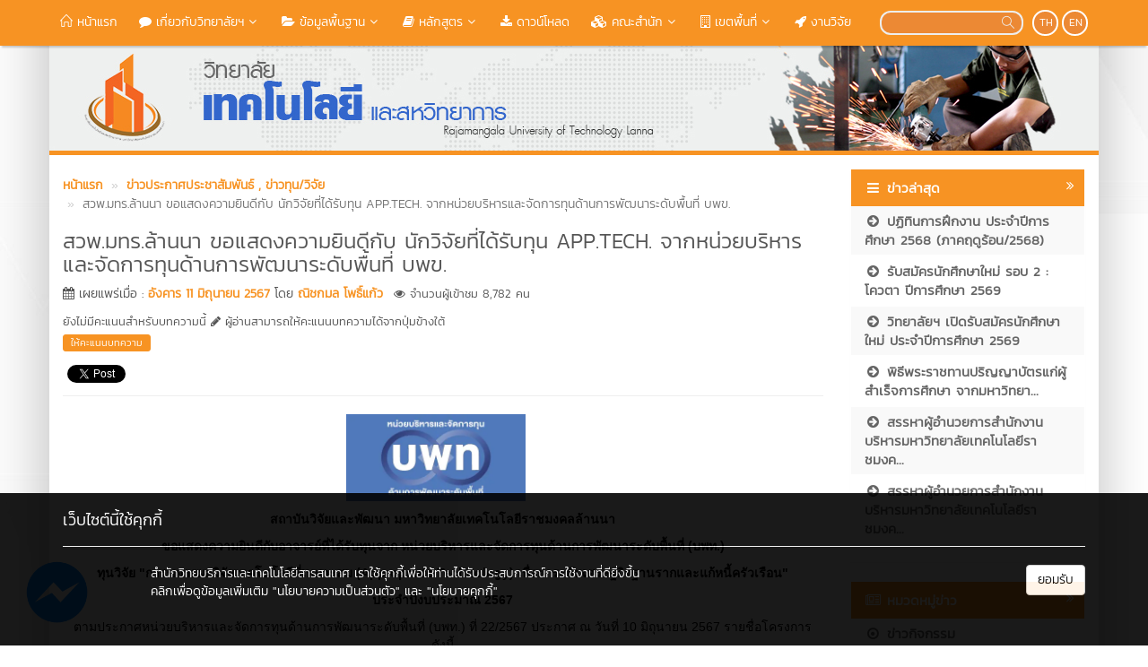

--- FILE ---
content_type: text/html; charset=UTF-8
request_url: https://college.rmutl.ac.th/news/25472-congrat-app-tech
body_size: 10199
content:
<!DOCTYPE html>
<html lang="en">
    <head>
        <meta charset="utf-8" />
        <meta http-equiv="X-UA-Compatible" content="IE=edge">
        <meta name="viewport" content="width=device-width,initial-scale=1,user-scalable=no">
        <title>สวพ.มทร.ล้านนา ขอแสดงความยินดีกับ นักวิจัยที่ได้รับทุน APP.TECH. จากหน่วยบริหารและจัดการทุนด้านการพัฒนาระดับพื้นที่ บพข.  | วิทยาลัยเทคโนโลยีและสหวิทยาการ</title>       
        <meta name="description" content="วิทยาลัยเทคโนโลยีและสหวิทยาการ มทร.ล้านนา ดอยสะเก็ด" />
        <meta name="keywords" content="วิทยาลัยเทคโนโลยีและสหวิทยาการ, วิทยาลัย, สหวิทยาการ, วิทยาลัยดอยสะเก็ด, ปวช.ดอยสะเก็ด, เตรียมวิศวกรรมศาสตร์, เตรียมบริหารธุรกิจ, เตรียมสถาปัตยกรรมศาสตร์, วิทยาลัยดอยสะเก็ด, ปวชเทคโน, สะเต็ม, วิวส์ดอยสะเก็ด, เด็กเตรียม, เตรียมดอยสะเก็ด, โรงเรียนเตรียม," />
        <meta name="author" content="นิพนธ์" />
        <link rel="shortcut icon" href="https://college.rmutl.ac.th/assets/img/rmutl_global_favicon.ico" /> 

        <meta property="og:site_name" content="วิทยาลัยเทคโนโลยีและสหวิทยาการ" />
	<meta property="og:url" content="https://college.rmutl.ac.th/news/25472-congrat-app-tech" />
	<meta property="og:title" content="สวพ.มทร.ล้านนา ขอแสดงความยินดีกับ นักวิจัยที่ได้รับทุน APP.TECH. จากหน่วยบริหารและจัดการทุนด้านการพัฒนาระดับพื้นที่ บพข. " />
	<meta property="og:locale" content="th_th" />
	<meta property="og:description" content="วิทยาลัยเทคโนโลยีและสหวิทยาการ มทร.ล้านนา ดอยสะเก็ด" />
	<meta property="og:image" content="https://college.rmutl.ac.th/assets/img/website-main-logo.jpg" />
	<meta property="og:image:width" content="560" />
	<meta property="og:image:height" content="420" />
	<meta property="og:type" content="article" />
	<meta property="fb:app_id" content="1160355537332277" />
	<meta property="article:published_time" content="2024-06-11 15:51:00 +07.00" />
	<meta property="article:modified_time" content="2024-06-11 16:46:39 +07.00" />
	<meta property="article:author" content="https://www.facebook.com/rmutl.fanpage" />
	<meta property="article:section" content="ข่าวประกาศประชาสัมพันธ์, ข่าวทุน/วิจัย" />
	<meta property="article:tag" content="" />
	        

        <link rel="canonical" href="https://college.rmutl.ac.th/news/25472">
        <link href="https://college.rmutl.ac.th/assets/css/bootstrap.min.css" rel="stylesheet" type="text/css" />
	<link href="https://college.rmutl.ac.th/assets/css/font-awesome.min.css" rel="stylesheet" type="text/css" />
	<link href="https://college.rmutl.ac.th/assets/css/simple-line-icons.min.css" rel="stylesheet" type="text/css" />
	        <link href="https://college.rmutl.ac.th/assets/css/style_orange.min.css" rel="stylesheet" type="text/css" />

        <link href="https://college.rmutl.ac.th/assets/js/fancybox/jquery.fancybox.min.css" rel="stylesheet" type="text/css" />
		<script src="https://college.rmutl.ac.th/assets/js/jquery.min.js" type="text/javascript" ></script>
		<script src="https://college.rmutl.ac.th/assets/js/bootstrap.min.js" type="text/javascript" ></script>
		<script src="https://college.rmutl.ac.th/assets/js/application.min.js" type="text/javascript" ></script>
	
        <!--[if lt IE 9]>
            <script src="https://college.rmutl.ac.th/assets/js/respond.min.js"></script>
            <script src="https://college.rmutl.ac.th/assets/js/html5shiv.min.js"></script>
        <![endif]-->

        	<!-- Google tag (gtag.js) -->
<script async src="https://www.googletagmanager.com/gtag/js?id=G-4K3J9DPRDB"></script>
<script>
  window.dataLayer = window.dataLayer || [];
  function gtag(){dataLayer.push(arguments);}
  gtag('js', new Date());

  gtag('config', 'G-4K3J9DPRDB');
</script>
    </head>

    <body >
        <div id="fb-root"></div>
                
        <nav class="navbar navbar-inverse navbar-fixed-top topbar">
            <div class="container">
                <div class="row">
                    <div class="navbar-header">
                        <button class="navbar-toggle" type="button" data-toggle="collapse" data-target=".navbar-collapse">
                            <span class="sr-only">Toggle Navigation</span>
                            <span class="icon-bar"></span>
                            <span class="icon-bar"></span>
                            <span class="icon-bar"></span>
                        </button>                       
                        <a href="https://college.rmutl.ac.th/" class="topbar-main-link">
                            วิทยาลัยเทคโนโลยีและสหวิทยาการ                        </a>
                    </div>
                    <div class="navbar-collapse collapse" role="navigation">
                        <ul class="nav navbar-nav">
                                                                <li>
                                        <a href="https://college.rmutl.ac.th/"  >
                                            <span class="icon icon-home"></span>&nbsp;หน้าแรก                                        </a>
                                    </li> 
                                                                        <li class="dropdown">
                                        <a href="#" class="dropdown-toggle top-menu" data-toggle="dropdown" data-hover="dropdown" data-close-others="false">
                                            <span class="fa fa-comment"></span>&nbsp;เกี่ยวกับวิทยาลัยฯ<span class="fa fa-fw fa-angle-down"></span>
                                        </a>
                                        <ul class="dropdown-menu dropdown-menu-modify">
                                                                                                <li>
                                                        <a href="https://college.rmutl.ac.th/page/collegedetail" target="_blank" >
                                                            <span class="fa fa-file-text"></span>&nbsp;ประวัติวิทยาลัย                                                        </a>
                                                    </li>
                                                                                                        <li>
                                                        <a href="https://college.rmutl.ac.th/page/visionmissions" target="_blank" >
                                                            <span class="fa fa-check-square-o"></span>&nbsp;เอกลักษณ์ อัตลักษณ์                                                        </a>
                                                    </li>
                                                                                                        <li>
                                                        <a href="https://college.rmutl.ac.th/page/structure" target="_blank" >
                                                            <span class="fa fa-bar-chart-o"></span>&nbsp;โครงสร้างวิทยาลัยฯ                                                        </a>
                                                    </li>
                                                                                                        <li>
                                                        <a href="https://college.rmutl.ac.th/page/logocisat" target="_blank" >
                                                            <span class="fa fa-at"></span>&nbsp;สัญลักษณ์ LOGO                                                        </a>
                                                    </li>
                                                                                               
                                        </ul>
                                    </li>   
                                                                        <li class="dropdown">
                                        <a href="#" class="dropdown-toggle top-menu" data-toggle="dropdown" data-hover="dropdown" data-close-others="false">
                                            <span class=" fa fa-folder-open"></span>&nbsp;ข้อมูลพื้นฐาน<span class="fa fa-fw fa-angle-down"></span>
                                        </a>
                                        <ul class="dropdown-menu dropdown-menu-modify">
                                                                                                <li>
                                                        <a href="https://college.rmutl.ac.th/page/managerdetail" target="_blank" >
                                                            <span class="fa fa-smile-o"></span>&nbsp;ข้อมูลผู้บริหาร                                                        </a>
                                                    </li>
                                                                                                        <li>
                                                        <a href="https://college.rmutl.ac.th/page/personnalacademic" target="_blank" >
                                                            <span class="fa fa-user"></span>&nbsp;ข้อมูลบุคลากรสายวิชาการ                                                        </a>
                                                    </li>
                                                                                                        <li>
                                                        <a href="https://college.rmutl.ac.th/page/personelsupport" target="_blank" >
                                                            <span class="fa fa-user"></span>&nbsp;ข้อมูลบุคลากรสายสนับสนุน                                                        </a>
                                                    </li>
                                                                                                        <li>
                                                        <a href="https://college.rmutl.ac.th/page/personal-dorm" target="_blank" >
                                                            <span class="fa fa-book"></span>&nbsp;ข้อมูลบุคลากรหอพักนักศึกษา                                                        </a>
                                                    </li>
                                                                                                        <li>
                                                        <a href="https://college.rmutl.ac.th/page/รายงานประจำปี" target="_blank" >
                                                            <span class="fa fa-book"></span>&nbsp;รายงานประจำปี วทส.                                                        </a>
                                                    </li>
                                                                                                        <li>
                                                        <a href="https://college.rmutl.ac.th/page/kmcisat" target="_blank" >
                                                            <span class="fa fa-book"></span>&nbsp;การจัดการองค์ความรู้วิทยาลัยฯ                                                        </a>
                                                    </li>
                                                                                               
                                        </ul>
                                    </li>   
                                                                        <li class="dropdown">
                                        <a href="#" class="dropdown-toggle top-menu" data-toggle="dropdown" data-hover="dropdown" data-close-others="false">
                                            <span class="fa fa-book"></span>&nbsp;หลักสูตร<span class="fa fa-fw fa-angle-down"></span>
                                        </a>
                                        <ul class="dropdown-menu dropdown-menu-modify">
                                                                                                <li>
                                                        <a href="https://college.rmutl.ac.th/page/preengi" target="_blank" >
                                                            <span class="fa fa-book"></span>&nbsp;ประกาศนียบัตรวิชาชีพ (ปวช.) หลักสูตรเตรียมวิศวกรรมศาสตร์                                                        </a>
                                                    </li>
                                                                                                        <li>
                                                        <a href="https://college.rmutl.ac.th/page/preba" target="_blank" >
                                                            <span class="fa fa-book"></span>&nbsp;ประกาศนียบัตรวิชาชีพ (ปวช.) หลักสูตรเตรียมบริหารธุรกิจ                                                        </a>
                                                    </li>
                                                                                                        <li>
                                                        <a href="https://college.rmutl.ac.th/page/prearch" target="_blank" >
                                                            <span class="fa fa-book"></span>&nbsp;ประกาศนียบัตรวิชาชีพ (ปวช.) หลักสูตรเตรียมสถาปัตยกรรมศาสตร์                                                        </a>
                                                    </li>
                                                                                                        <li>
                                                        <a href="https://college.rmutl.ac.th/page/%E0%B8%AB%E0%B8%A5%E0%B8%B1%E0%B8%81%E0%B8%AA%E0%B8%B9%E0%B8%95%E0%B8%A3%E0%B9%80%E0%B8%95%E0%B8%A3%E0%B8%B5%E0%B8%A2%E0%B8%A1%E0%B8%A8%E0%B8%B4%E0%B8%A5%E0%B8%9B%E0%B8%B0%E0%B9%81%E0%B8%A5%E0%B8%B0%E0%B8%81%E0%B8%B2%E0%B8%A3%E0%B8%AD%E0%B8%AD%E0%B8%81%E0%B9%81%E0%B8%9A%E0%B8%9A" target="_blank" >
                                                            <span class="fa fa-book"></span>&nbsp;ประกาศนียบัตรวิชาชีพ (ปวช.) หลักสูตรเตรียมศิลปะและการออกแบบ                                                        </a>
                                                    </li>
                                                                                                        <li>
                                                        <a href="https://college.rmutl.ac.th/page/foodprocessengineering" target="_blank" >
                                                            <span class="fa fa-book"></span>&nbsp;ปริญญาตรี หลักสูตร วศ.บ.วิศวกรรมและนวัตกรรมการผลิตอาหาร                                                        </a>
                                                    </li>
                                                                                                        <li>
                                                        <a href="https://e-cms.rmutl.ac.th/assets/upload/files/2018/03/20180319112346_96936.pdf" target="_blank" >
                                                            <span class="fa fa-book"></span>&nbsp;ปริญญาตรี หลักสูตร วศ.บ.วิศวกรรมเมคคาทรอนิกส์                                                        </a>
                                                    </li>
                                                                                               
                                        </ul>
                                    </li>   
                                                                        <li>
                                        <a href="https://college.rmutl.ac.th/page/downloadcisat" target="_blank" >
                                            <span class="fa fa-download"></span>&nbsp;ดาวน์โหลด                                        </a>
                                    </li> 
                                                                        <li class="dropdown">
                                        <a href="#" class="dropdown-toggle top-menu" data-toggle="dropdown" data-hover="dropdown" data-close-others="false">
                                            <span class="fa fa-cubes"></span>&nbsp;คณะสำนัก<span class="fa fa-fw fa-angle-down"></span>
                                        </a>
                                        <ul class="dropdown-menu dropdown-menu-modify">
                                                                                                <li>
                                                        <a href="https://bala.rmutl.ac.th/" target="_blank" >
                                                            คณะบริหารธุรกิจและศิลปศาสตร์                                                        </a>
                                                    </li>
                                                                                                        <li>
                                                        <a href="https://engineering.rmutl.ac.th/" target="_blank" >
                                                            คณะวิศวกรรมศาสตร์                                                        </a>
                                                    </li>
                                                                                                        <li>
                                                        <a href="https://arts.rmutl.ac.th/" target="_blank" >
                                                            คณะศิลปกรรมและสถาปัตยกรรมศาสตร์                                                        </a>
                                                    </li>
                                                                                                        <li>
                                                        <a href="https://sat.rmutl.ac.th/" target="_blank" >
                                                            คณะวิทยาศาสตร์และเทคโนโลยีการเกษตร                                                        </a>
                                                    </li>
                                                                                                        <li>
                                                        <a href="https://president.rmutl.ac.th/" target="_blank" >
                                                            สำนักงานอธิการบดี                                                        </a>
                                                    </li>
                                                                                                        <li>
                                                        <a href="https://academic.rmutl.ac.th/" target="_blank" >
                                                            สำนักงานส่งเสริมวิชาการและงานทะเบียน                                                        </a>
                                                    </li>
                                                                                                        <li>
                                                        <a href="https://arit.rmutl.ac.th/" target="_blank" >
                                                            สำนักวิทยบริการและเทคโนโลยีสารสนเทศ                                                        </a>
                                                    </li>
                                                                                                        <li>
                                                        <a href="https://cttc.rmutl.ac.th/" target="_blank" >
                                                            สถาบันถ่ายทอดเทคโนโลยีสู่ชมุชน                                                        </a>
                                                    </li>
                                                                                                        <li>
                                                        <a href="https://atri.rmutl.ac.th/" target="_blank" >
                                                            สถาบันวิจัยเทคโนโลยีเกษตร                                                        </a>
                                                    </li>
                                                                                                        <li>
                                                        <a href="https://rdi.rmutl.ac.th/" target="_blank" >
                                                            สถาบันวิจัยและพัฒนา                                                        </a>
                                                    </li>
                                                                                               
                                        </ul>
                                    </li>   
                                                                        <li class="dropdown">
                                        <a href="#" class="dropdown-toggle top-menu" data-toggle="dropdown" data-hover="dropdown" data-close-others="false">
                                            <span class="fa fa-building-o"></span>&nbsp;เขตพื้นที่<span class="fa fa-fw fa-angle-down"></span>
                                        </a>
                                        <ul class="dropdown-menu dropdown-menu-modify">
                                                                                                <li>
                                                        <a href="https://chiangrai.rmutl.ac.th/" target="_blank" >
                                                            เชียงราย                                                        </a>
                                                    </li>
                                                                                                        <li>
                                                        <a href="https://lpc.rmutl.ac.th/" target="_blank" >
                                                            ลำปาง                                                        </a>
                                                    </li>
                                                                                                        <li>
                                                        <a href="https://tak.rmutl.ac.th/" target="_blank" >
                                                            ตาก                                                        </a>
                                                    </li>
                                                                                                        <li>
                                                        <a href="https://plc.rmutl.ac.th/" target="_blank" >
                                                            พิษณุโลก                                                        </a>
                                                    </li>
                                                                                                        <li>
                                                        <a href="https://nan.rmutl.ac.th/" target="_blank" >
                                                            น่าน                                                        </a>
                                                    </li>
                                                                                               
                                        </ul>
                                    </li>   
                                                                        <li>
                                        <a href="https://college.rmutl.ac.th/page/research"  >
                                            <span class="fa fa-rocket"></span>&nbsp;งานวิจัย                                        </a>
                                    </li> 
                                       
                        </ul>
                        <div class="pull-right topbar-lang">
                                                        <a href="javascript:void(0);" class="btn btn-xs btn-icon btn-rounded">TH</a>
                            <a href="https://college.rmutl.ac.th/en" class="btn btn-xs btn-icon btn-rounded">EN</a>
                        </div>
                        <form class="pull-right search" id="search_form" name="search-form" method="get" action="https://college.rmutl.ac.th/search">
                                                        <input type="search"id="search_text_inp" class="form-control form-search input-rounded" value="" name="q">
                            <button type="submit">
                                <i class="icon icon-magnifier"></i>
                            </button>
                        </form>
                    </div>
                </div>
            </div>
        </nav>

        <section class="container main-container">
                        <div class="row">
                <img src="https://e-cms.rmutl.ac.th/assets/upload/logo/website_logo_th_helf_20180403101848.jpg" alt="โลโก้เว็บไซต์ สวพ.มทร.ล้านนา ขอแสดงความยินดีกับ นักวิจัยที่ได้รับทุน APP.TECH. จากหน่วยบริหารและจัดการทุนด้านการพัฒนาระดับพื้นที่ บพข.  | วิทยาลัยเทคโนโลยีและสหวิทยาการ" class="img-responsive" />
            </div>
            <div class="row">
                <span class="footer-divider"></span>
            </div>





<div class="row" style="margin-top: 15px; margin-bottom: 15px;">
    <div class="col-lg-9 col-md-9 col-ms-9">

<ol class="breadcrumb" style="margin-bottom: 0px">
    <li>
        <a class="newslink" href="https://college.rmutl.ac.th/">
            <span>หน้าแรก</span>
        </a>
    </li>
                    <li>
                                                <a class="newslink" href="https://college.rmutl.ac.th/category/12-ข่าวประกาศประชาสัมพันธ์">
                                <span>ข่าวประกาศประชาสัมพันธ์</span>
                            </a>
                                                        <a class="newslink" href="https://college.rmutl.ac.th/category/4-ข่าวทุนวิจัย">
                                <span >, ข่าวทุน/วิจัย</span>
                            </a>                            
                                            </li>
                            <li class="active">
        <span>
            <span class="text_normal" >สวพ.มทร.ล้านนา ขอแสดงความยินดีกับ นักวิจัยที่ได้รับทุน APP.TECH. จากหน่วยบริหารและจัดการทุนด้านการพัฒนาระดับพื้นที่ บพข. </span>
        </span>
    </li>
</ol>
<div class="row">
    <div class="col-md-12">
        <h1 class="post_title_head">สวพ.มทร.ล้านนา ขอแสดงความยินดีกับ นักวิจัยที่ได้รับทุน APP.TECH. จากหน่วยบริหารและจัดการทุนด้านการพัฒนาระดับพื้นที่ บพข. </h1>
    </div>
</div>
<div class="row">
    <div class="col-md-12">
        <p class="text_normal"><i class="fa fa-calendar"></i> เผยแพร่เมื่อ : <a class="newslink" href="https://college.rmutl.ac.th/date/2024-06-11" >อังคาร 11 มิถุนายน 2567</a> โดย <a class="newslink" href="https://college.rmutl.ac.th/author/ณิชกมล-โพธิ์แก้ว" >ณิชกมล โพธิ์แก้ว</a><span style="color: #555; font-size: 13px; font-weight: normal; margin-left: 12px;"><i class="fa fa-eye"></i> จำนวนผู้เข้าชม 8,782 คน</span></p>
    </div>
</div>
<div class="row">
    <div class="col-md-12">
        <span class="rating-text-rmutl">ยังไม่มีคะแนนสำหรับบทความนี้ <i class="fa fa-pencil"></i> ผู้อ่านสามารถให้คะแนนบทความได้จากปุ่มข้างใต้</span>  
    </div>
</div>
<div class="row">
    <div id="for_rating" class="col-md-12">
                    <button class="rating-button-rmutl" onclick="openRate();">ให้คะแนนบทความ</button> 
            </div>
</div>
<div class="row">
    <div class="col-md-12">
        <div style="margin-top:10px;">
            <div style="margin-right:5px;" class="pull-left fb-like" data-href="https://college.rmutl.ac.th/news/25472-congrat-app-tech" data-layout="button_count" data-show-faces="true" data-share="true"></div>
            <div style="margin-top:5px;">
                <a class="twitter-share-button" href="https://twitter.com/share"></a>              
            </div>
        </div>
    </div>
</div>
<hr style="margin-top: 9px;">
<div class="row top15">
    <div class="col-md-12">
        <p style="text-align: center;"><span style="color:#000000;"><span style="font-size:14px;"><img alt="" src="https://pmua.or.th/wp-content/uploads/2023/05/logo-1.webp" style="width: 200px; height: 97px;" />&nbsp; &nbsp;&nbsp;<img alt="" src="https://upload.wikimedia.org/wikipedia/th/0/02/LANNAcolor.png" style="width: 80px; height: 147px;" /></span></span></p>

<p style="text-align: center;"><span style="color:#000000;"><span style="font-size:14px;"><strong>สถาบันวิจัยและพัฒนา มหาวิทยาลัยเทคโนโลยีราชมงคลล้านนา </strong></span></span></p>

<p style="text-align: center;"><span style="color:#000000;"><span style="font-size:14px;"><strong>ขอแสดงความยินดีกับอาจารย์ที่ได้รับทุนจาก หน่วยบริหารและจัดการทุนด้านการพัฒนาระดับพื้นที่ (บพท.) </strong></span></span></p>

<p style="text-align: center;"><span style="color:#000000;"><span style="font-size:14px;"><strong>ทุนวิจัย &quot;การขยายผลวิจัยเทคโนโลยีที่เหมาะสม (Appropriate Technology) เพื่อยกระดับเศรษฐกิจฐานรากและแก้หนี้ครัวเรือน&quot; </strong></span></span></p>

<p style="text-align: center;"><span style="color:#000000;"><span style="font-size:14px;"><strong>ประจำปีงบประมาณ 2567</strong></span></span></p>

<p style="text-align: center;"><span style="color:#000000;"><span style="font-size:14px;">ตามประกาศหน่วยบริหารและจัดการทุนด้านการพัฒนาระดับพื้นที่ (บพท.) ที่ 22/2567 ประกาศ ณ วันที่ 10 มิถุนายน 2567 รายชื่อโครงการ ดังนี้</span></span></p>

<table border="1" cellpadding="1" cellspacing="1" style="width:100%;">
	<tbody>
		<tr>
			<td style="text-align: center; background-color: rgb(255, 204, 0);"><span style="color:#000000;"><span style="font-size:14px;"><strong>ชื่อโครงการ</strong></span></span></td>
		</tr>
		<tr>
			<td style="text-align: center;">
			<p>&nbsp;</p>

			<p><span style="color:#000000;"><img alt="" src="https://e-cms.rmutl.ac.th/assets/upload/gallery/2024/06/gallery_20240611155424_5372302.png" style="width: 800px; height: 450px;" /></span></p>

			<p><span style="color:#000000;"><span style="font-size:14px;"><strong>โครงการวิจัย เรื่อง </strong>&quot;กระบวนการมีส่วนร่วมประยุกต์ใช้และขยายผลเทคโนโลยีที่เหมาะสม&nbsp;เพื่อยกระดับมูลค่าเพิ่มบนห่วงโซ่คุณค่าสินค้าเกษตร&nbsp;</span></span></p>

			<p><span style="color:#000000;"><span style="font-size:14px;">และสร้างเครือข่ายธุรกิจยั่งยืน&nbsp;ในจังหวัดลำปางและจังหวัดเชียงใหม่&quot;</span></span></p>

			<p><span style="color:#000000;"><span style="font-size:14px;"><strong>หัวหน้าโครงการ&nbsp;</strong>ผศ.สันติ ช่างเจรจา</span></span></p>

			<p><span style="color:#000000;"><span style="font-size:14px;"><strong>หน่วยงาน</strong>&nbsp;สถาบันวิจัยเทคโนโลยีเกษตร</span></span></p>
			</td>
		</tr>
		<tr>
			<td style="text-align: center;">
			<p>&nbsp;</p>

			<p><img alt="" src="https://e-cms.rmutl.ac.th/assets/upload/gallery/2024/06/gallery_20240611164608_5894029.jpg" style="width: 800px; height: 450px;" /></p>

			<p><span style="color:#000000;"><span style="font-size:14px;"><strong>โครงการวิจัย เรื่อง </strong>&quot;การขยายผลเทคโนโลยีพร้อมใช้และปรับแต่งให้เหมาะสม&nbsp;เพื่อยกระดับผลิตภัณฑ์โกโก้ให้เกิดคุณค่าและมีมูลค่าเพิ่ม&nbsp;</span></span></p>

			<p><span style="color:#000000;"><span style="font-size:14px;">สร้างความเข้มแข็งแก่กลุ่มผู้ประกอบการธุรกิจโกโก้ภาคเหนือ&nbsp;ให้สามารถพึ่งพาตนเองได้อย่างยั่งยืน&quot;</span></span></p>

			<p><span style="color:#000000;"><span style="font-size:14px;"><strong>หัวหน้าโครงการ&nbsp;</strong>ผศ.ดร.ชินานาฎ วิทยาประภากร</span></span></p>

			<p><span style="color:#000000;"><span style="font-size:14px;"><strong>หน่วยงาน&nbsp;</strong>คณะวิทยาศาสตร์และเทคโนโลยีการเกษตร&nbsp;มหาวิทยาลัยเทคโนโลยีราชมงคลล้านนา&nbsp;เชียงใหม่</span></span></p>
			</td>
		</tr>
		<tr>
			<td style="text-align: center;">
			<p>&nbsp;</p>

			<p><span style="color:#000000;"><img alt="" src="https://e-cms.rmutl.ac.th/assets/upload/gallery/2024/06/gallery_20240611155425_3205725.png" style="width: 800px; height: 450px;" /></span></p>

			<p><span style="color:#000000;"><span style="font-size:14px;"><strong>โครงการวิจัย เรื่อง </strong>&quot;การยกระดับกระบวนการผลิตสำหรับผลิตภัณฑ์เกษตร อาหาร สมุนไพร&nbsp;สำหรับกลุ่มวิสาหกิจชุมชน</span></span></p>

			<p><span style="color:#000000;"><span style="font-size:14px;">กลุ่มแม่บ้าน ในจังหวัดเชียงราย&nbsp;โดยใช้เทคโนโลยีที่เหมาะสม&nbsp;เครื่องอบลมร้อนอัจฉริยะ&quot;</span></span></p>

			<p><span style="color:#000000;"><span style="font-size:14px;"><strong>หัวหน้าโครงการ</strong>&nbsp;ผศ.ด﻿ร.วิโรจน์ ปงลังกา</span></span></p>

			<p><span style="color:#000000;"><span style="font-size:14px;"><strong>หน่วยงาน</strong>&nbsp;คณะวิศวกรรมศาสตร์&nbsp;มหาวิทยาลัยเทคโนโลยีราชมงคลล้านนา&nbsp;เชียงราย</span></span></p>
			</td>
		</tr>
		<tr>
			<td style="text-align: center;">
			<p>&nbsp;</p>

			<p><span style="color:#000000;"><img alt="" src="https://e-cms.rmutl.ac.th/assets/upload/gallery/2024/06/gallery_20240611155425_8059864.png" style="width: 800px; height: 450px;" /></span></p>

			<p><span style="color:#000000;"><span style="font-size:14px;"><strong>โครงการวิจัย เรื่อง </strong>&quot;การขยายผลวิจัยเทคโนโลยีที่เหมาะสมในการผลิตอาหารสร้างสรรค์เชิงพาณิชย์&nbsp;</span></span></p>

			<p><span style="color:#000000;"><span style="font-size:14px;">เพื่อยกระดับสินค้าเกษตรแปรรูป และเศรษฐกิจฐานราก&nbsp;แก่วิสาหกิจชุมชนและผู้ประกอบการ&quot;</span></span></p>

			<p><span style="color:#000000;"><span style="font-size:14px;"><strong>หัวหน้าโครงการ</strong>&nbsp;ผศ.ดร.อรรณพ ทัศนอุดม</span></span></p>

			<p><span style="color:#000000;"><span style="font-size:14px;"><strong>หน่วยงาน</strong>&nbsp;คณะวิทยาศาสตร์และเทคโนโลยีการเกษตร&nbsp;มหาวิทยาลัยเทคโนโลยีราชมงคลล้านนา&nbsp;พิษณุโลก</span></span></p>
			</td>
		</tr>
		<tr>
			<td style="text-align: center;">
			<p>&nbsp;</p>

			<p><img alt="" src="https://e-cms.rmutl.ac.th/assets/upload/gallery/2024/06/gallery_20240611161942_5829577.png" style="width: 800px; height: 450px;" /></p>

			<p><span style="color:#000000;"><span style="font-size:14px;"><strong>โครงการวิจัย เรื่อง </strong>&quot;การพัฒนาขีดความสามารถผู้ประกอบการกาแฟภาคเหนือ&nbsp;ด้วยการประยุกต์ใช้เทคโนโลยีที่เหมาะสม&quot;</span></span></p>

			<p><span style="color:#000000;"><span style="font-size:14px;"><strong>หัวหน้าโครงการ</strong>&nbsp;ผศ.ดร.กนกวรรณ เวชกามา</span></span></p>

			<p><span style="color:#000000;"><span style="font-size:14px;"><strong>หน่วยงาน&nbsp;</strong>คณบริหารธุรกิจและศิลปศาสตร์&nbsp;มหาวิทยาลัยเทคโนโลยีราชมงคลล้านนา&nbsp;ลำปาง</span></span></p>
			</td>
		</tr>
	</tbody>
</table>

<p style="text-align: center;">&nbsp;</p>
    </div>
</div>
    <hr>
    <div class="row top15">
        <div class="col-md-12">
            <h3><a href="https://e-cms.rmutl.ac.th/assets/upload/files/2024/06/20240611154341_40742.pdf" target="_blank">&gt;&gt; Download &lt;&lt;</a></h3><br>
        </div>    
        <div class="col-md-12">
            <div class="content-embed">
                <iframe src="https://e-cms.rmutl.ac.th/assets/upload/files/2024/06/20240611154341_40742.pdf" style="width: 100%; min-height:800px;" type="application/pdf" title="pdf : สวพ.มทร.ล้านนา ขอแสดงความยินดีกับ นักวิจัยที่ได้รับทุน APP.TECH. จากหน่วยบริหารและจัดการทุนด้านการพัฒนาระดับพื้นที่ บพข. "></iframe>
            </div>
        </div>
    </div>
        <hr>
    <div class="row top15">
        <div class="col-md-12">
                        <p class="kanit"><b>คลังรูปภาพ : </b><a class="newslink" href="https://college.rmutl.ac.th/gallery/12931-ทุน-บพท-app-tech" >ทุน บพท. App. Tech.</a></p>
        </div>
        <div class="col-md-12">
            <div class="row">                <div class="col-md-2">
                    <a href="https://e-cms.rmutl.ac.th/assets/upload/gallery/2024/06/gallery_20240611155424_5372302.png" class="fancybox" data-fancybox-group="gallery" title="1 of 5 | ทุน บพท. App. Tech.">
                        <img class="img-responsive thumbnail" src="https://e-cms.rmutl.ac.th/images?src=https://e-cms.rmutl.ac.th/assets/upload/gallery_w120/2024/06/gallery_20240611155424_5372302.png&w=120&h=80" data-pin-nopin="true">
                    </a>
                </div>
                                <div class="col-md-2">
                    <a href="https://e-cms.rmutl.ac.th/assets/upload/gallery/2024/06/gallery_20240611155425_3205725.png" class="fancybox" data-fancybox-group="gallery" title="2 of 5 | ทุน บพท. App. Tech.">
                        <img class="img-responsive thumbnail" src="https://e-cms.rmutl.ac.th/images?src=https://e-cms.rmutl.ac.th/assets/upload/gallery_w120/2024/06/gallery_20240611155425_3205725.png&w=120&h=80" data-pin-nopin="true">
                    </a>
                </div>
                                <div class="col-md-2">
                    <a href="https://e-cms.rmutl.ac.th/assets/upload/gallery/2024/06/gallery_20240611155425_8059864.png" class="fancybox" data-fancybox-group="gallery" title="3 of 5 | ทุน บพท. App. Tech.">
                        <img class="img-responsive thumbnail" src="https://e-cms.rmutl.ac.th/images?src=https://e-cms.rmutl.ac.th/assets/upload/gallery_w120/2024/06/gallery_20240611155425_8059864.png&w=120&h=80" data-pin-nopin="true">
                    </a>
                </div>
                                <div class="col-md-2">
                    <a href="https://e-cms.rmutl.ac.th/assets/upload/gallery/2024/06/gallery_20240611161942_5829577.png" class="fancybox" data-fancybox-group="gallery" title="4 of 5 | ทุน บพท. App. Tech.">
                        <img class="img-responsive thumbnail" src="https://e-cms.rmutl.ac.th/images?src=https://e-cms.rmutl.ac.th/assets/upload/gallery_w120/2024/06/gallery_20240611161942_5829577.png&w=120&h=80" data-pin-nopin="true">
                    </a>
                </div>
                                <div class="col-md-2">
                    <a href="https://e-cms.rmutl.ac.th/assets/upload/gallery/2024/06/gallery_20240611164608_5894029.jpg" class="fancybox" data-fancybox-group="gallery" title="5 of 5 | ทุน บพท. App. Tech.">
                        <img class="img-responsive thumbnail" src="https://e-cms.rmutl.ac.th/images?src=https://e-cms.rmutl.ac.th/assets/upload/gallery_w120/2024/06/gallery_20240611164608_5894029.jpg&w=120&h=80" data-pin-nopin="true">
                    </a>
                </div>
                </div>        </div>
    </div>
<hr>
    <div class="row top15">
        <div class="col-md-12">
                            <p class="kanit"><b>ที่มา : </b><a class="newslink" href="https://rdi.rmutl.ac.th/news/25472-congrat-app-tech" >สวพ.มทร.ล้านนา ขอแสดงความยินดีกับ นักวิจัยที่ได้รับทุน APP.TECH. จากหน่วยบริหารและจัดการทุนด้านการพัฒนาระดับพื้นที่ บพข. </a></p>
                        </div>
    </div>
<div class="row top15 bottom20">
    <div class="col-md-12">
        <div class="col-md-6 pull-left">
                            <a class="newslink pull-left" href="https://college.rmutl.ac.th/news/25454-มทรล้านนา-ร่วมมือ-ภาคีเครือข่ายผนึกกำลังร่วมแก้ไข"><i class="fa fa-chevron-circle-left"></i> มทร.ล้านนา ร่วมมือ ภาคีเครือข่ายผนึกกำลังร่วมแก้ไข...</a>
                    </div>
        <div class="col-md-6 pull-right">
                            <a class="newslink pull-right" href="https://college.rmutl.ac.th/news/25475-ประกาศมหาวิทยาลัย-เรื่อง-การจ่ายเงินช่วยเหลือนักศึ">ประกาศมหาวิทยาลัยที่เกี่ยวข้องกับระเบียบมหาวิทยาลั... <i class="fa fa-chevron-circle-right"></i></a>
                    </div>
    </div> 
</div>
<hr>
<div class="row">
    <div class="col-md-12">
        <div style="margin-top:10px;">
            <div style="margin-right:5px;" class="pull-left fb-share-button" data-href="https://college.rmutl.ac.th/news/25472-congrat-app-tech" data-layout="button_count"></div>
            <div style="margin-top:5px;">
                <a class="twitter-share-button" href="https://twitter.com/share"></a>
                <!--<g:plusone size="medium"></g:plusone>-->
            </div>
        </div>
    </div>
</div>
<div id="for_modal"></div>
<hr>
<div class="fb-comments" data-width="100%" data-href="https://college.rmutl.ac.th/news/25472-congrat-app-tech" data-numposts="5"></div>
<input id="fb_url" value="https://college.rmutl.ac.th/news/25472-congrat-app-tech" type="hidden">
<input id="post_idx" value="25472" type="hidden">
</div>
<div class="col-lg-3 col-md-3 col-ms-3">
    
    <div class="panel" style="display: block">
        <div class="panel-header-rmutl">
            <i class="fa fa-navicon fa-fw linkss-icon-style"></i>
            <span class="sub-header-link">ข่าวล่าสุด</span>
            <a href="https://college.rmutl.ac.th/blog" title="บทความ">
                <i class="fa fa-angle-double-right fa-fw pull-right arrow-side-tab"></i>
            </a>
        </div>
        <div class="panel-body-rmutl">
            <ul class="last_post_link nav nav-stacked">
                                    <li class="dim-li">
                        <a href="https://college.rmutl.ac.th/news/30461-ปฏิทินการฝึกงาน-ประจำปีการศึกษา-2568-ภาคฤดูร้อน" title="ปฏิทินการฝึกงาน ประจำปีการศึกษา 2568 (ภาคฤดูร้อน/2568)">
                            <i class="fa fa-arrow-circle-right fa-fw"></i>&nbsp;ปฏิทินการฝึกงาน ประจำปีการศึกษา 2568 (ภาคฤดูร้อน/2568)                        </a>
                    </li>
                                        <li >
                        <a href="https://college.rmutl.ac.th/news/30553-รับสมัครนักศึกษาใหม่-รอบ-2-โควตา-ปีการศึกษา-2569" title="รับสมัครนักศึกษาใหม่ รอบ 2 : โควตา ปีการศึกษา 2569">
                            <i class="fa fa-arrow-circle-right fa-fw"></i>&nbsp;รับสมัครนักศึกษาใหม่ รอบ 2 : โควตา ปีการศึกษา 2569                        </a>
                    </li>
                                        <li class="dim-li">
                        <a href="https://college.rmutl.ac.th/news/30273-เปิดรับสมัครนศประจำปี2569" title="วิทยาลัยฯ เปิดรับสมัครนักศึกษาใหม่ ประจำปีการศึกษา 2569">
                            <i class="fa fa-arrow-circle-right fa-fw"></i>&nbsp;วิทยาลัยฯ เปิดรับสมัครนักศึกษาใหม่ ประจำปีการศึกษา 2569                        </a>
                    </li>
                                        <li >
                        <a href="https://college.rmutl.ac.th/news/30091-พิธีพระราชทานปริญญาบัตรแก่ผู้สำเร็จการศึกษา-จากมห" title="พิธีพระราชทานปริญญาบัตรแก่ผู้สำเร็จการศึกษา  จากมหาวิทยาลัยเทคโนโลยีราชมงคลล้านนา ครั้งที่ ๕ ประจำปีการศึกษา ๒๕๖๗">
                            <i class="fa fa-arrow-circle-right fa-fw"></i>&nbsp;พิธีพระราชทานปริญญาบัตรแก่ผู้สำเร็จการศึกษา  จากมหาวิทยา...                        </a>
                    </li>
                                        <li class="dim-li">
                        <a href="https://college.rmutl.ac.th/news/29972-director-lampang" title="สรรหาผู้อำนวยการสำนักงานบริหารมหาวิทยาลัยเทคโนโลยีราชมงคลล้านนา ลำปาง">
                            <i class="fa fa-arrow-circle-right fa-fw"></i>&nbsp;สรรหาผู้อำนวยการสำนักงานบริหารมหาวิทยาลัยเทคโนโลยีราชมงค...                        </a>
                    </li>
                                        <li >
                        <a href="https://college.rmutl.ac.th/news/29971-director-chiangrai" title="สรรหาผู้อำนวยการสำนักงานบริหารมหาวิทยาลัยเทคโนโลยีราชมงคลล้านนา เชียงราย">
                            <i class="fa fa-arrow-circle-right fa-fw"></i>&nbsp;สรรหาผู้อำนวยการสำนักงานบริหารมหาวิทยาลัยเทคโนโลยีราชมงค...                        </a>
                    </li>
                                </ul>
        </div>
    </div>

    <hr>

    <div class="panel" style="display: block">        
        <div class="panel-header-rmutl">
            <i class="fa fa-newspaper-o fa-fw linkss-icon-style"></i>
            <span class="sub-header-link">หมวดหมู่ข่าว</span>
            <a href="https://college.rmutl.ac.th/category" title="หมวดหมู่ข่าว">
                <i class="fa fa-angle-double-right fa-fw pull-right arrow-side-tab"></i>
            </a>
        </div>
        <div class="panel-body-rmutl">
            <ul class="link-rmutl nav nav-pills nav-stacked">
                                    <li class="dim-li">
                        <a href="https://college.rmutl.ac.th/category/1-ข่าวกิจกรรม" title="ข่าวกิจกรรม">
                            <i class="fa fa-dot-circle-o fa-fw"></i>&nbsp;ข่าวกิจกรรม                        </a>
                    </li>
                                        <li >
                        <a href="https://college.rmutl.ac.th/category/12-ข่าวประกาศประชาสัมพันธ์" title="ข่าวประกาศประชาสัมพันธ์">
                            <i class="fa fa-dot-circle-o fa-fw"></i>&nbsp;ข่าวประกาศประชาสัมพันธ์                        </a>
                    </li>
                                        <li class="dim-li">
                        <a href="https://college.rmutl.ac.th/category/3-ข่าวจัดซื้อจัดจ้าง" title="ข่าวจัดซื้อจัดจ้าง">
                            <i class="fa fa-dot-circle-o fa-fw"></i>&nbsp;ข่าวจัดซื้อจัดจ้าง                        </a>
                    </li>
                                        <li >
                        <a href="https://college.rmutl.ac.th/category/2-ข่าวรับสมัครงาน" title="ข่าวรับสมัครงาน">
                            <i class="fa fa-dot-circle-o fa-fw"></i>&nbsp;ข่าวรับสมัครงาน                        </a>
                    </li>
                                        <li class="dim-li">
                        <a href="https://college.rmutl.ac.th/category/4-ข่าวทุนวิจัย" title="ข่าวทุน/วิจัย">
                            <i class="fa fa-dot-circle-o fa-fw"></i>&nbsp;ข่าวทุน/วิจัย                        </a>
                    </li>
                                        <li >
                        <a href="https://college.rmutl.ac.th/category/7-ข่าวรับรางวัล" title="ข่าวรับรางวัล">
                            <i class="fa fa-dot-circle-o fa-fw"></i>&nbsp;ข่าวรับรางวัล                        </a>
                    </li>
                                        <li class="dim-li">
                        <a href="https://college.rmutl.ac.th/category/5-ข่าวอบรมเสวนา" title="ข่าวอบรม/เสวนา">
                            <i class="fa fa-dot-circle-o fa-fw"></i>&nbsp;ข่าวอบรม/เสวนา                        </a>
                    </li>
                                        <li >
                        <a href="https://college.rmutl.ac.th/category/9-ข่าวบุคลากร" title="ข่าวบุคลากร">
                            <i class="fa fa-dot-circle-o fa-fw"></i>&nbsp;ข่าวบุคลากร                        </a>
                    </li>
                                        <li class="dim-li">
                        <a href="https://college.rmutl.ac.th/category/11-ข่าวบริการ" title="ข่าวบริการ">
                            <i class="fa fa-dot-circle-o fa-fw"></i>&nbsp;ข่าวบริการ                        </a>
                    </li>
                                        <li >
                        <a href="https://college.rmutl.ac.th/category/8-ข่าวรับสมัครนักศึกษาใหม่" title="ข่าวรับสมัครนักศึกษาใหม่">
                            <i class="fa fa-dot-circle-o fa-fw"></i>&nbsp;ข่าวรับสมัครนักศึกษาใหม่                        </a>
                    </li>
                                        <li class="dim-li">
                        <a href="https://college.rmutl.ac.th/category/18-rmutl-ช่องyoutube" title="RMUTL ช่อง@Youtube">
                            <i class="fa fa-dot-circle-o fa-fw"></i>&nbsp;RMUTL ช่อง@Youtube                        </a>
                    </li>
                                        <li >
                        <a href="https://college.rmutl.ac.th/category/20-rmutl-วารสารออนไลน์" title="RMUTL วารสารออนไลน์">
                            <i class="fa fa-dot-circle-o fa-fw"></i>&nbsp;RMUTL วารสารออนไลน์                        </a>
                    </li>
                                </ul>
        </div>
    </div>
            <hr />
        <div class="text-center mb15" id="facebook_page"></div>
        <script>
            $(document).ready(function () {
                var service_base_url = $('#service_base_url').val();
                function getFacebookPage() {
                    var url = service_base_url + 'social/facebook/260';
                    $.get(url, function (data) {
                        $('#facebook_page').html(data);
                    });
                }
                getFacebookPage();
            });
        </script>      
        </div>
</div>
<footer>
    <div class="row">
        <span class="footer-divider"></span>
    </div> 
    <div class="row footer">
                <div class="col-md-4 col-sm-12" id="vertical-line">
            <div class="col-md-12">
                <img src="https://e-cms.rmutl.ac.th/assets/upload/logo/rmutl_web_logo_20170906145209.png" class="rmutl-web-logo-footer img-responsive">
            </div>
            <!--            <div class="row" style="padding-bottom: 15px;">
                            <div class="col-md-2"></div>
                            <div class="col-md-4">
                                <img src="https://e-cms.rmutl.ac.th/assets/upload/logo/rmutl_web_logo_20170906145209.png" class="img-responsive">
                                <img src="https://college.rmutl.ac.th/assets/img/RMUTL_R_150.png" style="height: 100px;width: 100px;" class="img-responsive" alt="RMUTL Logo">
                            </div>
                            <div class="col-md-4">
                                <img src="https://college.rmutl.ac.th/assets/img/Accredited-Logo-Large-2023-2027.png" style="height: 100px;width: 100px;" class="img-responsive" alt="ASIC Logo">
                            </div>
                            <div class="col-md-2"></div>
                        </div>-->

            <div class="col-md-12 footer-about-text text-center">
                วิทยาลัยเทคโนโลยีและสหวิทยาการ<br>
                <span class="footer-span-comment">"ต้นแบบการศึกษาวิชาชีพด้านเทคโนโลยีและบูรณาการศาสตร์"</span>
            </div>
            <div class="col-md-12 text-center">
                <div class="socicons">
                                            <a href="https://www.facebook.com/cisat.official" title="Facebook" class="socicon-btn socicon-btn-circle socicon-solid bg-grey font-white bg-hover-blue-facebook socicon-facebook" target="_blank" data-original-title="Facebook"></a>
                                                <a href="https://twitter.com/" title="Twitter" class="socicon-btn socicon-btn-circle socicon-solid bg-grey font-white bg-hover-blue-twitter socicon-twitter" target="_blank" data-original-title="Twitter"></a>
                                                <a href="https://plus.google.com/explore" title="Google+" class="socicon-btn socicon-btn-circle socicon-solid bg-grey font-white bg-hover-red-google socicon-google" target="_blank" data-original-title="Google+"></a>
                                                <a href="https://login.microsoftonline.com/" title="Mail" class="socicon-btn socicon-btn-circle socicon-solid bg-grey font-white bg-hover-green-mail socicon-mail" target="_blank" data-original-title="Mail"></a>
                                                <a href="https://www.youtube.com/watch?v=suJI39B4-sY" title="Youtube" class="socicon-btn socicon-btn-circle socicon-solid bg-grey font-white bg-hover-red-youube socicon-youtube" target="_blank" data-original-title="Youtube"></a>
                                                <a href="https://college.rmutl.ac.th/rss/sitemap" title="RSS" class="socicon-btn socicon-btn-circle socicon-solid bg-grey font-white bg-hover-orange-rss socicon-rss" target="_blank" data-original-title="RSS"></a>
                          

                </div>
            </div>
        </div>
        <div class="col-md-8 col-sm-12">
            <div class="list-text-footer row">
                <div class="col-md-4">
                    <ul>
                                                    <li>
                                <a href="https://e-office.rmutl.ac.th/" target="blank" >E-office ระบบสารบรรณอิเล็กฯ</a>
                            </li>
                                                        <li>
                                <a href="https://moodle.rmutl.ac.th/" target="blank" >E-Learning</a>
                            </li>
                                                        <li>
                                <a href="http://aritcr.rmutl.ac.th/index.php?option=com_weblinks&view=category&id=51&Itemid=83" target="blank" >E-journal (Thai)</a>
                            </li>
                                                        <li>
                                <a href="https://login.microsoftonline.com/" target="blank" >อีเมล์มหาวิทยาลัยฯ</a>
                            </li>
                                                        <li>
                                <a href="https://www.rmutl.ac.th/" target="blank" >ติดต่อมหาวิทยาลัยฯ</a>
                            </li>
                                                        <li>
                                <a href="https://rcdl.rmutl.ac.th/" target="blank" >RCDL</a>
                            </li>
                                                </ul>
                </div>
                <div class="col-md-4">
                    <ul>
                                                    <li>
                                <a href="https://regis.rmutl.ac.th/" target="blank" >ระบบทะเบียนกลาง Regis2015</a>
                            </li>
                                                        <li>
                                <a href="https://hr.rmutl.ac.th/" target="blank" >ระบบบริหารงานบุคคล Hr</a>
                            </li>
                                                        <li>
                                <a href="https://www.surveycan.com/survey118867" target="blank" >แบบประเมินพึงพอใจสารสนเทศ</a>
                            </li>
                                                        <li>
                                <a href="https://qa.rmutl.ac.th/" target="blank" >ระบบการประกันคุณภาพ</a>
                            </li>
                                                        <li>
                                <a href="https://e-cms.rmutl.ac.th/assets/upload/files/2021/12/20211228145624_36701.pdf" target="blank" >เบอร์โทรภายใน มทร.</a>
                            </li>
                                                </ul>
                </div>
                <div class="col-md-4">
                    <ul>
                                                    <li>
                                <a href="http://www.fm9725.rmutl.ac.th/" target="blank" >Radio FM 97.25 MHz</a>
                            </li>
                                                        <li>
                                <a href="http://portal.igpublish.com/iglibrary/search/main?2" target="blank" >ดาวน์โหลด E-book</a>
                            </li>
                                                        <li>
                                <a href="https://download.rmutl.ac.th/" target="blank" >ดาวน์โหลด ซอฟต์แวร์</a>
                            </li>
                                                        <li>
                                <a href="https://library.rmutl.ac.th/" target="blank" >Reference Databases</a>
                            </li>
                                                </ul>
                </div>
            </div>
            <div class="address-text-fooster col-md-12">
                วิทยาลัยเทคโนโลยีและสหวิทยาการ : 98 หมู่ 8 ตำบลป่าป้อง อำเภอดอยสะเก็ด จังหวัดเชียงใหม่ 50220<br>
                โทรศัพท์ : 082-708-6800 , อีเมล : college_edu@rmutl.ac.th            </div>
            <div class="address-text-fooster col-md-12" style="margin-top: 8px;">
                <div id=ipv6_enabled_www_test_logo></div>
            </div>
        </div>
    </div> 

    <!-- nav footer  -->
    <div class="cookies-container" style="position: fixed; bottom: -50px; width: 100%; left: 0px; background: #000; opacity:0.9; z-index: 3000; padding: 10px;">
        <div class="cookies-content container" style="padding-bottom: 80px; color: #fff; font-family: 'Kanit';">
            <h4 class="alert-heading">เว็บไซต์นี้ใช้คุกกี้</h4>
            <hr>
            <div class="row">
                <div class="col-sm-1" style="text-align: center;"><img src="https://college.rmutl.ac.th//assets/img/ico-policy.svg" alt=""></div>
                <div class="col-sm-9">
                    <p>สำนักวิทยบริการและเทคโนโลยีสารสนเทศ เราใช้คุกกี้เพื่อให้ท่านได้รับประสบการณ์การใช้งานที่ดียิ่งขึ้น <br> คลิกเพื่อดูข้อมูลเพิ่มเติม
                        <a href="https://www.rmutl.ac.th/page/privacy_policy" target="_blank" rel="Policy Website" style="color: #fff;">"นโยบายความเป็นส่วนตัว"</a> และ <a href="https://www.rmutl.ac.th/page/cookies_policy" target="_blank" rel="cookies policy" style="color: #fff;">"นโยบายคุกกี้"</a>
                    </p>
                </div>
                <div class="col-sm-2 text-right">
                    <button class="cookies-save btn btn-default" style="color: black;">ยอมรับ</button>
                </div>
            </div>
        </div>
    </div>
    <!-- nav footer  -->

    <script>
        function cookies(functions) {
            const container = document.querySelector('.cookies-container');
            const save = document.querySelector('.cookies-save');
            if (!container || !save)
                return null;

            const localPref = JSON.parse(window.localStorage.getItem('cookies-pref'));
            if (localPref)
                activateFunctions(localPref);

            function getFormPref() {
                return [...document.querySelectorAll('[data-function]')]
                        .filter((el) => el.checked)
                        .map((el) => el.getAttribute('data-function'));
            }

            function activateFunctions(pref) {
                pref.forEach((f) => functions[f]());
                container.style.display = 'none';
                window.localStorage.setItem('cookies-pref', JSON.stringify(pref));
            }

            function handleSave() {
                const pref = getFormPref();
                activateFunctions(pref);
            }

            save.addEventListener('click', handleSave);
        }

        function marketing() {
            console.log('Occupation de marketing');
        }

        function analytics() {
            console.log('Occupation de analytics');
        }

        cookies({
            marketing,
            analytics
        });
    </script>

</footer>
<div class="credit" style="text-align:center; color: #fff;margin-top: 15px;margin-bottom: 15px;">
    <p style="color: #666; font-family: 'kanit';">ออกแบบและพัฒนาโดย <a href="https://arit.rmutl.ac.th/" target="_blank">สำนักวิทยบริการและเทคโนโลยีสารสนเทศ</a> <a href="https://www.rmutl.ac.th/" target="_blank">มหาวิทยาลัยเทคโนโลยีราชมงคลล้านนา</a></p>
</div>
</section>
<input type="hidden" id="service_base_url" value="https://college.rmutl.ac.th/">
	<script src="https://college.rmutl.ac.th/assets/js/fancybox/jquery.fancybox.pack.js" type="text/javascript" ></script>
		<script src="https://college.rmutl.ac.th/assets/js/popup-images.min.js" type="text/javascript" ></script>
		<script src="https://college.rmutl.ac.th/assets/js/social.min.js" type="text/javascript" ></script>
		<script src="https://college.rmutl.ac.th/assets/js/post.js" type="text/javascript" ></script>
		<script src="https://college.rmutl.ac.th/assets/js/script.min.js" type="text/javascript" ></script>
	    <!-- Facebook Messenger icon -->
    <div style="position: fixed; bottom: 3%; left:2%; ">
        <a href="https://www.facebook.com/messages/t/collegecisat/" target="_blank" title="Facebook Messenger">
            <image src="https://www.rmutl.ac.th/assets/img/facebook-messenger.ico" alt="Facebook Messenger icon" style="width: 75px;height: 75px;"/>
        </a>
    </div>
    </body>
</html>

--- FILE ---
content_type: text/html; charset=UTF-8
request_url: https://college.rmutl.ac.th/social/facebook/260
body_size: 527
content:
<div id="fb-root"></div>
    <div class="fb-page"
         data-href="https://www.facebook.com/collegecisat/" 
         data-width="260"
         data-hide-cover="false"
         data-show-facepile="true">                     
    </div>           
    
<script>
    (function (d, s, id) {
        var js, fjs = d.getElementsByTagName(s)[0];
        if (d.getElementById(id))
            return;
        js = d.createElement(s);
        js.id = id;
        js.src = "//connect.facebook.net/en_US/sdk.js#xfbml=1&version=v4.0&appId=1160355537332277";
        fjs.parentNode.insertBefore(js, fjs);
    }(document, 'script', 'facebook-jssdk'));
</script>

--- FILE ---
content_type: text/css
request_url: https://college.rmutl.ac.th/assets/css/style_orange.min.css
body_size: 4515
content:
body{color:#555;font-family:"Helvetica Neue",Helvetica,Arial,sans-serif;padding:0px!important;margin:0px!important;font-size:14px;background:url(../img/site-bg.jpg) no-repeat center top fixed;background-color:#fff}.header{padding-top:50px}.topbar-main-link{display:none}.navbar.navbar-inverse.topbar{margin-bottom:0px;background-color:#F79323;border-color:#F79323;-moz-box-shadow:0 4px 2px -2px rgba(0, 0, 0, 0.2);-webkit-box-shadow:0 4px 2px -2px rgba(0, 0, 0, 0.2);-o-box-shadow:0 4px 2px -2px rgba(0, 0, 0, 0.2);box-shadow:0 4px 2px -2px rgba(0, 0, 0, 0.2)}.topbar .navbar-nav>li>a{color:#fff;font-family:"kanit", sans-serif;font-size:14px;padding-right:12px;padding-left:12px}.navbar-inverse .navbar-nav>.open>a:focus,.navbar-inverse .navbar-nav>.open>a:hover,.topbar .navbar-nav>li>a:focus,.topbar .navbar-nav>li>a:hover{color:#864908;font-weight:bold}.navbar-inverse .navbar-collapse,.navbar-inverse .navbar-form{border-color:#eee}.navbar-inverse .navbar-toggle{border-color:#fff}.navbar-inverse .navbar-toggle:focus,.navbar-inverse .navbar-toggle:hover{border-color:#eee;background-color:#864908}.navbar-inverse .navbar-toggle .icon-bar{background-color:#fff}.navbar-inverse .navbar-nav>.open>a{background-color:#EC8934}.topbar .navbar-nav>li>a:after{content:''}.navbar-nav .dropdown-menu>li>a{color:#F79323;padding:13px 18px!important;font-size:14px!important;font-family:"kanit", sans-serif;font-weight:bold}.navbar-nav .dropdown-menu .dropdown-menu{right:auto;left:100%;top:0;margin-top:0;border-top:1px solid rgba(0, 0, 0, 0.1);margin-left:-1px;border-left:none}.nav .open>a,.nav .open>a:focus,.nav .open>a:hover{background:transparent;border:none;color:#fff}.sub-closing .dropdown-menu{visibility:visible}.open>.dropdown-menu{opacity:1;visibility:visible}.navbar-inverse .navbar-nav>.open>a:focus,.navbar-inverse .navbar-nav>.open>a:hover,.navbar-inverse .navbar-nav>.open>a:visited{color:#eee!important;background-color:#EC8934!important}.search{position:relative;margin-top:-2px;padding-top:14px;margin-right:10px}.search input{width:160px;height:27px;padding:2px 15px 4px;font-size:13px;font-style:italic;background-color:#eeeeee;border:1px solid #fff;-webkit-border-radius:12px;-moz-border-radius:12px;border-radius:12px;-webkit-box-shadow:none;box-shadow:none;-webkit-transition:all 300ms ease-in;-o-transition:all 300ms ease-in;transition:all 300ms ease-in}.search input:focus,.search input:hover{color:#fff;border:2px solid #864908}.form-control.form-search{color:#fff;background-color:#EC8934;border:2px solid #eee}.form-control.form-search:focus,.form-control.form-search:hover{color:#363636;background-color:#fff;border:2px solid #864908;-webkit-box-shadow:none;outline:none!important;-moz-box-shadow:none;box-shadow:none}.search button{position:absolute;top:0;right:0;font-size:14px;margin-top:10px;padding:10px 10px;color:#eee;line-height:16px;background:none;border:none;-webkit-box-shadow:none;box-shadow:none;-webkit-transition:color 300ms ease-in;-o-transition:color 300ms ease-in;transition:color 300ms ease-in}.topbar-lang{position:relative;margin-top:-2px;padding-top:13px;margin-right:12px}.btn-icon{color:#fff;border:2px solid #fff!important;background-color:#EC8934;font-family:"kanit", sans-serif}.btn-icon:hover{color:#EC8934;background-color:#fff}.btn-icon.btn-xs.btn-rounded{height:29px;width:29px;line-height:16px;padding:4px 6px!important;-webkit-border-radius:50px;-moz-border-radius:50px;border-radius:50px}.main-container{padding-top:51px;-webkit-box-shadow:0px 0px 50px 10px rgba(0, 0, 0, 0.2);-moz-box-shadow:0px 0px 50px 10px rgba(0, 0, 0, 0.2);box-shadow:0px 0px 50px 10px rgba(0, 0, 0, 0.2);background-color:#fff}.navbar.main-menu{border-radius:0px;margin-bottom:0px;background-color:#33363b;min-height:72px}a>.manu-name{color:#F97A2D;font-family:"kanit", sans-serif;font-size:14px;font-weight:bold}a>.manu-subline{color:#fff;font-family:"kanit", sans-serif;font-size:13px}.navbar-nav.main-menu-ul>li{padding-right:20px;border-right:1px solid #474d56}.navbar-nav.main-menu-ul>li>a:focus,.navbar-nav.main-menu-ul>li>a:hover{background-color:#33363b}.navbar-nav.main-menu-ul>li>a>.manu-name:hover{color:#FFC365}.grayscale{-webkit-filter:grayscale(75%);-moz-filter:grayscale(75%);-ms-filter:grayscale(75%);-o-filter:grayscale(75%);filter:gray;filter:grayscale(75%)}.footer{background:url(../img/foot-bg.jpg) no-repeat center top;background-color:#edefee;padding-bottom:10px}.footer-divider{height:5px;display:block;background:#F79323}#vertical-line{margin-top:10px;border-right:2px dashed #949494}.rmutl-web-logo-footer{margin:auto;max-height:70px}.footer-about-text{color:#F79323;font-family:"kanit", sans-serif;font-size:14px;font-weight:bold}.footer-span-comment{padding-top:10px;color:#656565;font-family:"kanit", sans-serif;font-size:22px;font-weight:bold}.list-text-footer{margin-bottom:10px;padding-top:15px}.list-text-footer a{text-decoration:none;color:#F79323;font-family:"kanit", sans-serif;font-size:14px;font-weight:bold}.address-text-fooster{color:#424242;font-family:"kanit", sans-serif;font-size:14px}.socicons{padding-top:6px;padding-bottom:15px}.socicon-btn.socicon-solid{border:0;width:40px;height:40px;padding-top:10px}.socicon-btn.socicon-btn-circle{border-radius:44px!important}.socicon-btn{position:relative;display:inline-block;font-family:'socicon';font-style:normal;font-weight:normal;line-height:1;-webkit-font-smoothing:antialiased;text-align:center;width:40px;height:40px;padding-top:10px;font-size:22px;border:1px solid #e7ecf1;color:#3f444a;-webkit-transition:background, color 0.3s;-o-transition:background, color 0.3s;transition:background, color 0.3s}.socicon-btn:hover{-webkit-transition:background, color 0.3s;-o-transition:background, color 0.3s;transition:background, color 0.3s;text-decoration:none}.font-white{color:#fff!important}.bg-grey{background:#ACB5C3!important}.socicon-facebook:before{content:"b"}.bg-hover-blue-facebook:hover{background:#3b5998!important}.socicon-twitter:before{content:"a"}.bg-hover-blue-twitter:hover{background:#55acee!important}.socicon-google:before{content:"c"}.bg-hover-red-google:hover{background:#dd4b39!important}.socicon-mail:before{content:"@"}.bg-hover-green-mail:hover{background:#32C5D2!important}.socicon-youtube:before{content:"r"}.bg-hover-red-youube:hover{background:#bb0000!important}.socicon-rss:before{content:","}.bg-hover-orange-rss:hover{background:#ff4500!important}.margin-top15{margin-top:15px}.tab-content-post{position:relative;border-style:solid;border-color:#E4E4E4;border-width:1px}.tab-category{background-color:#33363B;color:#fff;font-family:"kanit", sans-serif;font-size:14px;margin-bottom:12px;vertical-align:middle}.owl-mos .owl-item{padding:10px 0px;border-radius:0px;border:none;cursor:pointer}.owl-mos .owl-item-a{text-decoration:none;color:#fff}.owl-mos .active-owl-item{background-color:#F97A2D}.owl-mos .active-owl-item-a{color:#fff}.owl-mos .hover-owl-item-a{color:#F79323}ul.ul_dropdown{padding:0px;background-color:#F79323}li.li_dropdown a{background-color:#864908}.tab-content-post-9col{padding-right:0px;margin-bottom:15px}.tab-post li.active{background-color:#F97A2D;padding:17px 5px 18px 5px;border:none}.tab-post li.active .tab-name{color:#F79323;font-family:"kanit", sans-serif;font-size:15px}.tab-content-panel-post{margin-bottom:0px}.bg-block-post{padding:12px 15px 12px 15px;background-color:#F1F1F1;margin-bottom:15px}.bg-block-post-img{padding:0px}.bg-post-img{margin:auto;max-height:72px;max-width:120px}.thumbnail{display:block;padding:2px;margin-bottom:5px;border-radius:0px}.bg-block-post-detail{padding-top:5px;padding-bottom:5px}.bg-block-post h3{margin:0;color:#656565;line-height:18px;font-size:14px;font-weight:bold;font-family:"kanit", sans-serif}.bg-block-post h3:hover{color:#F97A2D}.bg-block-post span{margin:0;color:#888;font-size:12px;font-family:"kanit", sans-serif}.bg-block-post-list{padding:0px 15px 10px 15px}.li-block-post-list{padding:7px}.li-block-post-list:hover{padding:7px;background-color:#eeeeee}.dim-now{background-color:#f9f9f9;list-style-type:none}.title-block-post-list{margin:0;color:#F79323;line-height:18px;font-size:14px;font-weight:bold;font-family:"kanit", sans-serif}.content-block-post-list{color:#656565;margin:0;font-size:14px;font-family:"kanit", sans-serif}a.a-block-post-list{text-decoration:none}a.see-all-post{float:right;margin-right:15px;margin-bottom:8px;text-decoration:none;font-weight:bold}.see-all-post span{color:#F79323;font-size:13px;font-family:"kanit", sans-serif;font-weight:bold}.panel-header-rmutl{background-color:#F79323;padding:10px 0px 10px 0px;color:#fff;font-size:15px;font-family:"kanit", sans-serif}.big-header-link{padding-left:4px;color:#656565;font-size:16px;font-family:"kanit", sans-serif;font-weight:bold}.sub-header-link{color:#fff;font-size:15px;font-family:"kanit";font-weight:bold}.linkss-icon-style{margin-left:15px}.links-arrow{padding-right:20px;margin-top:5px;color:#F97A2D}.panel-body-rmutl img{margin:auto;margin-bottom:7px}i.mr10{margin-right:10px}.link-rmutl{padding:0px}ul.link-rmutl a{color:#656565;font-family:"kanit", sans-serif;font-size:15px;font-weight:bold;text-decoration:none;padding:6px 15px 6px 15px}.link-rmutl li.dim-li{background-color:#f9f9f9;list-style-type:none}ul.last_post_link a{color:#656565;font-family:"kanit", sans-serif;font-size:15px;text-decoration:none;padding:6px 15px 6px 15px;font-weight:bold}.last_post_link li.dim-li{background-color:#f9f9f9}.set-margin-bottom-5{margin-bottom:5px}.activity-block{padding:10px 0px 0px 0px;height:65px}.activity-block:hover{background-color:#eeeeee}.dim-activity-block{background-color:#f9f9f9}.calendar-top{font-weight:bold;font-size:24px;color:#656565;margin-bottom:0px}.arrow-side-tab{padding-right:20px;color:#fff}.calendar-bottom{font-weight:bold;font-size:14px;color:#656565;margin-bottom:0px;font-family:"kanit"}.activity-block-detail{padding-top:5px;height:100%;overflow:hidden}.link-activity-detail{padding-left:0px;text-decoration:none!important;font-family:"kanit";font-size:14px;color:#F79323;font-weight:bold;line-height:16px}.link-activity-detail:focus,.link-activity-detail:hover{color:#F97A2D}.link-activity-sub-detail{padding-left:0px;text-decoration:none!important;font-family:"kanit";font-size:14px;color:#F79323}.link-activity-sub-detail:focus,.link-activity-sub-detail:hover{color:#F97A2D}.old_activity_span{border-radius:10px;background-color:#656565}.block-icon-activity{padding:12px}.icon-link-activity-tag-a{font-size:24px;color:#656565;opacity:0.5}.font-detail-14{font-family:"kanit";font-size:14px;color:#F79323;font-weight:bold}a.font-detail-14{font-family:"kanit";font-size:14px;color:#F79323;font-weight:bold;text-decoration:none}.font-detail-13-slim{font-family:"kanit";font-size:13px;color:#F79323;font-weight:bold}.list-activity-all a{text-decoration:none}.font-detail-18{font-family:"kanit";font-size:18px;color:#F97A2D;font-weight:bold}.site-header-outer{width:100%;border-bottom:3px solid #F79323;margin-bottom:8px}.site-header{background-color:#F79323;display:inline-block;margin-bottom:-2px}.site-body{background-color:#CCCCCC}.site-footer{background-color:#eeeeee;margin-bottom:10px}.site-header-inside{padding:5px;margin:5px}.site-body-inside{padding:10px}.site-body-inside img{margin:auto;height:150px}.site-footer-inside{padding:10px;width:100%}.box-ebook-top{height:35px}.box-ebook-btm{height:18px;font-weight:bold}.box-ebook-detail{font-family:"kanit";font-size:14px;color:#F79323;font-weight:bold;line-height:16px}.box-ebook-detail>a{font-family:"kanit";font-size:14px;color:#F79323;font-weight:bold;text-decoration:none}.box-ebook-top-span{font-family:"kanit";font-size:14px;color:#7D7D7D;font-weight:normal}a.box-ebook-link{text-decoration:none;font-family:"kanit";font-size:14px;color:#F79323;padding:5px 0px 5px 0px}a.box-ebook-link:hover{text-decoration:none;font-family:"kanit";font-size:14px;color:#F97A2D;padding:5px 0px 5px 0px}.header-font{color:#F97A2D}.first-text{color:#656565;font-family:"kanit", sans-serif;font-weight:bold}.second-text{color:#FFFFFF;font-family:"kanit", sans-serif;font-weight:bold}.second-text>a{color:#FFFFFF;text-decoration:none}.second-text>a:hover{color:#F97A2D;text-decoration:none}.category-icon-style{font-size:14px;color:#fff}.div-border-side{border-left:dashed 2px #CCCCCC}.page-header-category{font-family:"kanit";font-size:24px;color:#656565;margin-top:0;padding-top:15px;padding-bottom:30px;text-align:center;border-bottom:1px solid #eeeeee}.icon-sidebar-left{position:absolute;top:50%;left:20%;font-size:30px;color:#000000}.icon-sidebar-right{position:absolute;top:50%;right:20%;font-size:30px;color:#000000}.footer-icon-style{margin-top:-2px;font-size:18px;vertical-align:middle;color:#FFF}.post-font-icon{color:#9E8319}.mb15{margin-bottom:15px}.form-hotline{margin-top:15px}.message-hotline{padding-top:5px}.btn-hotline{margin-top:8px;background-color:#BF8F23;color:#FFFFFF;display:inline-block;padding:6px 12px;margin-bottom:0;border:1px solid transparent;-webkit-box-shadow:2px 2px 5px 1px #ccc;box-shadow:2px 2px 5px 1px #ccc}.btn-hotline:hover{background-color:#B18625;color:#FFFFFF;display:inline-block;padding:6px 12px;margin-bottom:0;border:1px solid transparent;-webkit-box-shadow:2px 2px 5px 1px #ccc;box-shadow:2px 2px 5px 1px #ccc}.descript_hotline{font-family:"kanit";font-size:14px;color:#F79323;padding-left:7px}.input-hotline{margin-bottom:7px;height:36px;border-style:solid;border-top-width:0px;border-right-width:0px;border-left-width:4px;border-left-color:#E6A057;border-bottom-width:1px;border-bottom-color:#A57226;border-radius:4px}.input-hotline:focus{border-color:#EC8934;-webkit-box-shadow:inset 0 1px 1px #BF8F23;box-shadow:inset 0 1px 1px #BF8F23}@media (max-width:800px){.div-border-side{border:0}.bg-post-img{margin:auto;max-height:140px;max-width:200px}}@media (max-width:767px){.topbar-main-link{color:#F97A2D;padding:14px;display:block;font-size:15px!important;font-family:"kanit", sans-serif;text-decoration:none}.topbar-main-link:hover{color:#fff;padding:14px;display:block;font-size:15px!important;font-family:"kanit", sans-serif;text-decoration:none}.manu-subline{display:none}.navbar.main-menu{border-radius:0px;margin-bottom:0px;background-color:#33363b}.navbar-nav.main-menu-ul{margin-bottom:0px}.navbar-nav.main-menu-ul>li{margin-bottom:0px;padding:0px 20px 0px 20px;border-bottom:1px solid #474d56}.navbar-nav.main-menu-ul>li>a:focus,.navbar-nav.main-menu-ul>li>a:hover{background-color:transparent}.navbar-nav.main-menu-ul>li>a>.manu-name:hover{color:#F97A2D}.search{padding:0 10px;float:left!important}.search button{padding-top:7px;margin-top:0;margin-right:7px}.topbar-lang{padding-top:0px;padding-bottom:5px}.navbar-inverse .navbar-nav .open .dropdown-menu .divider{background-color:#999}.div-border-side{border:0}#vertical-line{border-right:0;border-bottom:1px solid #F79323}.tab-content-post-9col{padding-right:15px;margin-bottom:15px}.bg-post-img{margin:auto;max-height:120px;max-width:180px}}@media (max-width:320px){.topbar-main-link,.topbar-main-link:hover{color:#fff;padding:14px;display:block;font-size:14px!important;font-family:"kanit", sans-serif;text-decoration:none}}.blog-title-link{font-family:"kanit";font-size:16px;line-height:18px;color:#656565;font-weight:bold;text-decoration:none}.blog-title-link:hover{font-family:"kanit";font-size:16px;line-height:18px;color:#F97A2D;font-weight:bold;text-decoration:none}.blog-read-link{font-family:"kanit";font-size:15px;color:#F79323;font-weight:normal}.blog-read-link:hover{color:#656565}.blog-date-span,.blog-date-span:hover{font-family:"kanit";font-size:14px;color:#656565;font-weight:normal}.blog-date-span:hover{color:#F79323;text-decoration:none}.blog-content{color:#656565}a.newslink{color:#F79323;font-family:"kanit";font-weight:bold}a:hover.newslink{color:#F97A2D;font-family:"kanit"}.text_normal{font-family:"kanit"}.post_title_head{font-family:"kanit";font-size:24px;margin-top:10px}.top15{margin-top:15px}.bottom20{margin-bottom:20px}a{color:#F79323}a:hover{color:#656565;text-decoration:none}.pagination>li>a,.pagination>li>span{position:relative;float:left;padding:6px 12px;margin-left:-1px;line-height:1.42857143;color:#F79323;text-decoration:none;background-color:#fff;border:1px solid #ddd}.pagination>.active>a,.pagination>.active>a:focus,.pagination>.active>a:hover,.pagination>.active>span,.pagination>.active>span:focus,.pagination>.active>span:hover{z-index:3;color:#fff;cursor:default;background-color:#F79323;border-color:#F79323}.pagination>li>a:focus,.pagination>li>a:hover,.pagination>li>span:focus,.pagination>li>span:hover{color:#F79323}h5.links-line{font-weight:bold;width:100%;text-align:center;border-bottom:1px solid #ebebeb;line-height:0.1em;margin:10px 0 20px}h5.links-line span{color:#F79323;font-family:"kanit", sans-serif;font-size:14px;background:#fff;padding:0 10px}p.paragraph{text-indent:30px;line-height:25px;text-align:justify}.topic{font-family:"kanit";font-size:20px;padding-left:20px;background:rgba(235, 235, 235, 0.76);padding:12px 0px 12px 25px;color:#895d14}.dropdown-submenu{position:relative}.dropdown-submenu>.dropdown-menu{top:0;left:100%;margin-top:-6px;margin-left:-1px;-webkit-border-radius:0 6px 6px 6px;-moz-border-radius:0 6px 6px;border-radius:0 6px 6px 6px}.dropdown-submenu:hover>.dropdown-menu{display:block}.dropdown-submenu>a:after{display:block;content:" ";float:right;width:0;height:0;border-color:transparent;border-style:solid;border-width:5px 0 5px 5px;border-left-color:#ccc;margin-top:5px;margin-right:-10px}.dropdown-submenu:hover>a:after{border-left-color:#fff}.bg-rmutl-modufy{position:fixed;z-index:9998;width:100vw;height:100vh;top:0px;left:0px;background-color:#000000;opacity:0.8}.div-rmutl-modufy{z-index:9999;position:fixed;text-align:center;width:100vw;height:100vh;top:0px;left:0px}.img-rmutl-modufy{position:relative;border:2px solid #694212;z-index:10000;max-width:95vw;max-height:95vh;top:3vh;margin-left:-1vh;opacity:1!important}.btn-group-rmutl-modufy{position:fixed;margin:0 auto;z-index:10001;bottom:4vh;width:100vw}.btn-rmutl-modufy{margin:0 10px;padding:3px 15px;background-color:white;border:2px solid #7694ea;border-radius:18px;font-family:"kanit";cursor:pointer}.btn-rmutl-modufy:hover{text-decoration:none;opacity:0.95}.btn-pop-up-rmutl{border-radius:18px;padding:8px 10px;font-family:"kanit", sans-serif}@media (min-width:1100px){.modal-xl{width:1100px}}#main{font-family:"kanit", sans-serif}.list-rmutl{background-color:#eeeeee;-webkit-transition:background-color 0.6s;-o-transition:background-color 0.6s;transition:background-color 0.6s}.list-rmutl:hover{background-color:#eeeeee}.head-page-title{font-family:"kanit", sans-serif;font-size:24px;font-weight:bold;color:#F79323}.list-group-tabs>.list-group-item.active{background-color:#F79323!important;border-color:#F79323!important}.book-color{color:red}.panel-rmutl{color:#ffffff;background-color:#F79323}.panel-primary>.panel-heading{background-color:#F79323!important;border-color:#F79323!important}.panel-heading>.panel-title{font-family:"kanit", sans-serif}.text_primary{color:#F79323!important}.btn_primary{background-color:#F79323!important;border-color:#F79323!important;color:#eeeeee}.btn_primary:hover{color:#eeeeee}.topic{font-family:"kanit", sans-serif;font-size:20px;padding-left:20px;background:rgba(235, 235, 235, 0.76);padding:12px 0px 12px 25px;color:#895d14}.content-topic{font-family:"kanit", sans-serif;padding:0 20px 0 20px;font-size:16px;text-indent:30px;line-height:25px}.kanit{font-family:"kanit", sans-serif}.icon-state-default{color:#bac3d0}.icon-state-success{color:#36c6d3}.icon-state-info{color:#659be0}.icon-state-warning{color:#F1C40F}.icon-state-danger{color:#ed6b75}.rating-star{color:#ffd149;-webkit-transition:color 0.7s;-o-transition:color 0.7s;transition:color 0.7s}.rating-star:hover{color:#ffc062}.rating-star-big-size{cursor:pointer;margin:5px;font-size:48px;color:#e2e2e2;-webkit-transition:color 0.3s;-o-transition:color 0.3s;transition:color 0.3s}.rating-button-rmutl{padding:1px 8px;margin:5px auto;color:#ffffff;border:1px solid #F79323;border-radius:3px;background-color:#F79323;font-family:'Kanit';font-size:11px}.rating-button-rmutl-disabled{cursor:default;padding:1px 8px;margin:5px auto;color:#9E9E9E;border:1px solid #dadada;border-radius:3px;background-color:#ececec;font-family:'Kanit';font-size:11px}.rating-button-rmutl-disabled-success{cursor:default;padding:1px 8px;margin:5px auto;color:#9c9c9c;border:1px solid #dbe480;border-radius:3px;background-color:#e7f3ba;font-family:'Kanit';font-size:11px}.rating-text-rmutl{font-size:13px;font-family:'Kanit'}.yellow-star{color:#ffd149}.ok-rated{color:#ffffff;background-color:#8fc353;border:1px solid #b7c71a;border-radius:4px;padding:9px 15px;font-family:'Kanit';font-weight:bold}.carousel-indicators li{background-color:#eab77f}.carousel-indicators .active{background-color:#EC8934}.navbar-nav{margin:0px}

--- FILE ---
content_type: application/javascript
request_url: https://college.rmutl.ac.th/assets/js/script.min.js
body_size: 570
content:
$(function(){if($('#check_welcome').val()==1){$('#welcome').modal('show',{backdrop:'true'})}});$('#search_form').submit(function(){if($('#search_text_inp').val()!=''){$('#search_text_inp').css('border','2px solid #a89980');return!0}
$('#search_text_inp').css('border','2px solid #f9441e');return!1});$(function(){var slideToTop=$("<div />");slideToTop.html('<i class="fa fa-chevron-up"></i>');slideToTop.css({position:'fixed',bottom:'20px',right:'25px',width:'40px',height:'40px',color:'#eee','font-size':'','line-height':'40px','text-align':'center','background-color':'#646c70',cursor:'pointer','border-radius':'5px','z-index':'99999',opacity:'.7','display':'none'});slideToTop.on('mouseenter',function(){$(this).css('opacity','1')});slideToTop.on('mouseout',function(){$(this).css('opacity','.7')});$('.main-container').append(slideToTop);$(window).scroll(function(){if($(window).scrollTop()>=150){if(!$(slideToTop).is(':visible')){$(slideToTop).fadeIn(500)}}else{$(slideToTop).fadeOut(500)}});$(slideToTop).click(function(){$("body,html").animate({scrollTop:0},500)})})

--- FILE ---
content_type: application/javascript
request_url: https://college.rmutl.ac.th/assets/js/social.min.js
body_size: 326
content:
window.twttr=(function(d,s,id){var js,fjs=d.getElementsByTagName(s)[0],t=window.twttr||{};if(d.getElementById(id))
return t;js=d.createElement(s);js.id=id;js.src="https://platform.twitter.com/widgets.js";fjs.parentNode.insertBefore(js,fjs);t._e=[];t.ready=function(f){t._e.push(f)};return t}(document,"script","twitter-wjs"))